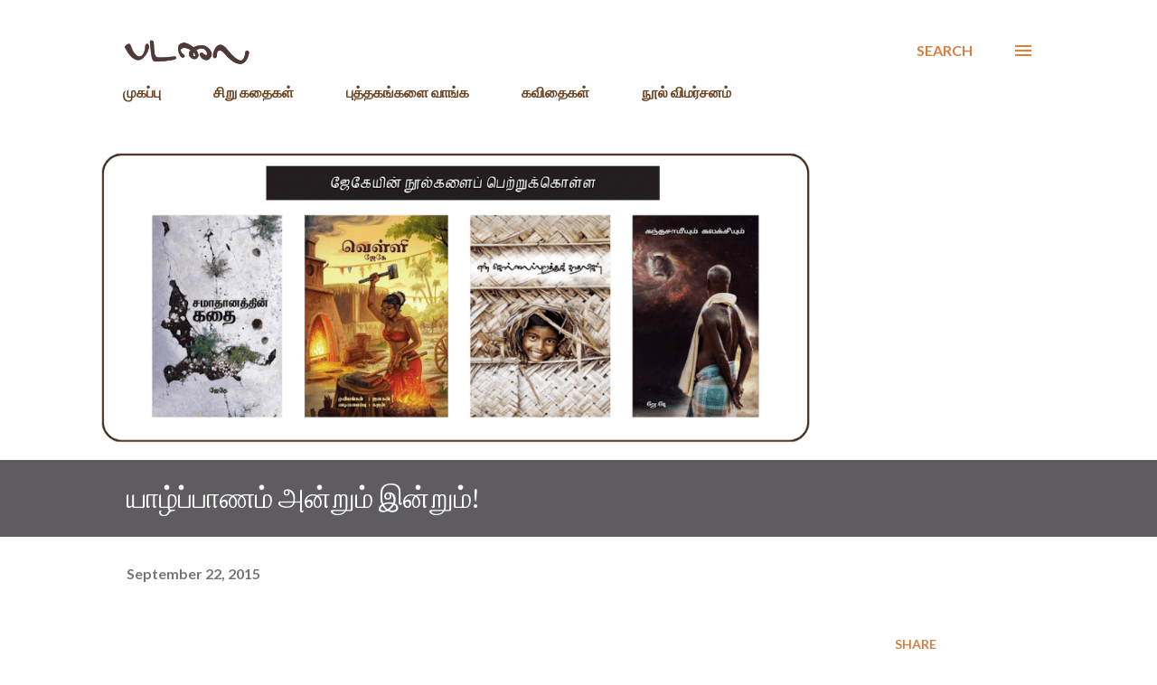

--- FILE ---
content_type: text/html; charset=utf-8
request_url: https://www.google.com/recaptcha/api2/aframe
body_size: 267
content:
<!DOCTYPE HTML><html><head><meta http-equiv="content-type" content="text/html; charset=UTF-8"></head><body><script nonce="QRhRsfkRBjbnHFkikreT1Q">/** Anti-fraud and anti-abuse applications only. See google.com/recaptcha */ try{var clients={'sodar':'https://pagead2.googlesyndication.com/pagead/sodar?'};window.addEventListener("message",function(a){try{if(a.source===window.parent){var b=JSON.parse(a.data);var c=clients[b['id']];if(c){var d=document.createElement('img');d.src=c+b['params']+'&rc='+(localStorage.getItem("rc::a")?sessionStorage.getItem("rc::b"):"");window.document.body.appendChild(d);sessionStorage.setItem("rc::e",parseInt(sessionStorage.getItem("rc::e")||0)+1);localStorage.setItem("rc::h",'1768840118079');}}}catch(b){}});window.parent.postMessage("_grecaptcha_ready", "*");}catch(b){}</script></body></html>